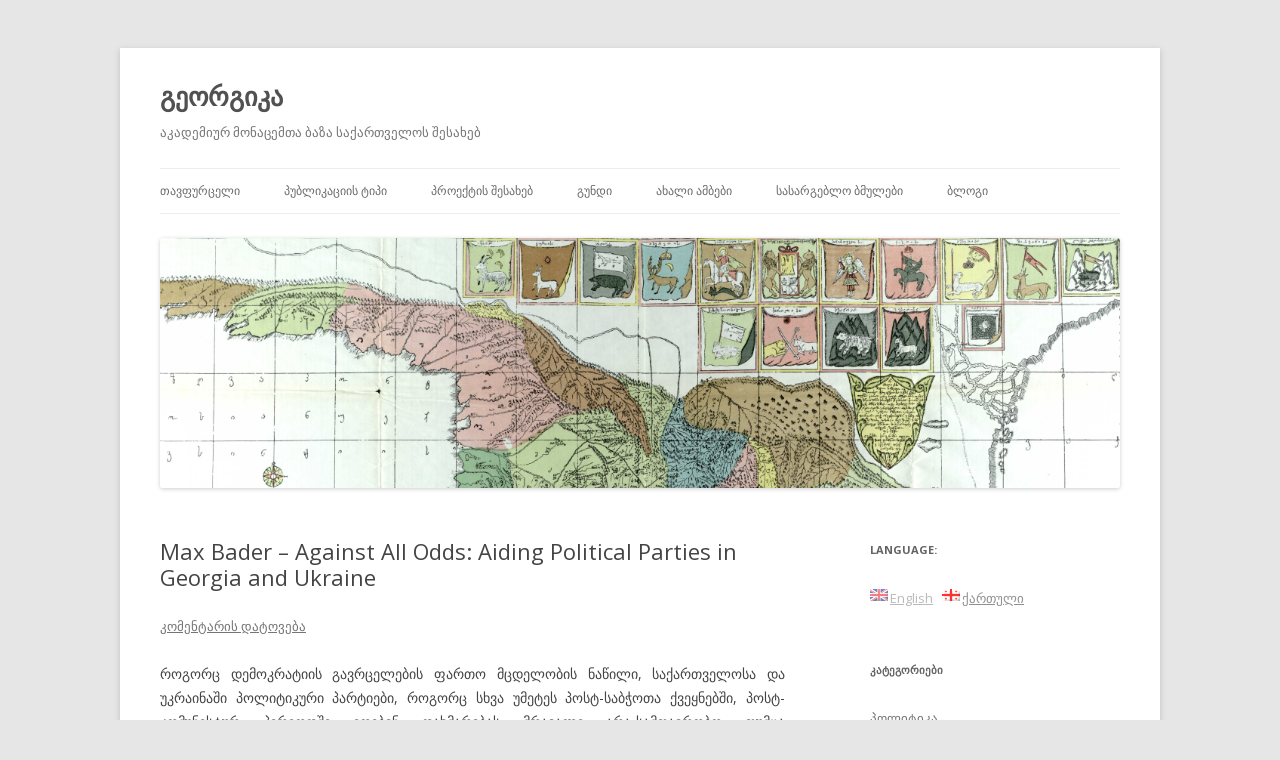

--- FILE ---
content_type: text/html; charset=UTF-8
request_url: https://georgica.tsu.edu.ge/?p=589&lang=ka
body_size: 39378
content:
<!DOCTYPE html>
<!--[if IE 7]>
<html class="ie ie7" lang="ka-GE">
<![endif]-->
<!--[if IE 8]>
<html class="ie ie8" lang="ka-GE">
<![endif]-->
<!--[if !(IE 7) & !(IE 8)]><!-->
<html lang="ka-GE">
<!--<![endif]-->
<head>
<meta charset="UTF-8" />
<meta name="viewport" content="width=device-width" />
<title>Max Bader &#8211; Against All Odds: Aiding Political Parties in Georgia and Ukraine | გეორგიკა</title>
<link rel="profile" href="http://gmpg.org/xfn/11" />
<link rel="pingback" href="https://georgica.tsu.edu.ge/xmlrpc.php">
<!--[if lt IE 9]>
<script src="https://georgica.tsu.edu.ge/wp-content/themes/twentytwelve/js/html5.js" type="text/javascript"></script>
<![endif]-->
<link rel='dns-prefetch' href='//fonts.googleapis.com' />
<link rel='dns-prefetch' href='//s.w.org' />
<link href='https://fonts.gstatic.com' crossorigin rel='preconnect' />
<link rel="alternate" type="application/rss+xml" title="გეორგიკა &raquo; RSS-არხი" href="https://georgica.tsu.edu.ge/?feed=rss2&#038;lang=ka" />
<link rel="alternate" type="application/rss+xml" title="გეორგიკა &raquo; კომენტარების RSS-არხი" href="https://georgica.tsu.edu.ge/?feed=comments-rss2&#038;lang=ka" />
<link rel="alternate" type="application/rss+xml" title="გეორგიკა &raquo; Max Bader &#8211; Against All Odds: Aiding Political Parties in Georgia and Ukraine კომენტარების RSS-არხი" href="https://georgica.tsu.edu.ge/?feed=rss2&#038;p=589&#038;lang=ka" />
		<script type="text/javascript">
			window._wpemojiSettings = {"baseUrl":"https:\/\/s.w.org\/images\/core\/emoji\/12.0.0-1\/72x72\/","ext":".png","svgUrl":"https:\/\/s.w.org\/images\/core\/emoji\/12.0.0-1\/svg\/","svgExt":".svg","source":{"concatemoji":"https:\/\/georgica.tsu.edu.ge\/wp-includes\/js\/wp-emoji-release.min.js?ver=5.4.18"}};
			/*! This file is auto-generated */
			!function(e,a,t){var n,r,o,i=a.createElement("canvas"),p=i.getContext&&i.getContext("2d");function s(e,t){var a=String.fromCharCode;p.clearRect(0,0,i.width,i.height),p.fillText(a.apply(this,e),0,0);e=i.toDataURL();return p.clearRect(0,0,i.width,i.height),p.fillText(a.apply(this,t),0,0),e===i.toDataURL()}function c(e){var t=a.createElement("script");t.src=e,t.defer=t.type="text/javascript",a.getElementsByTagName("head")[0].appendChild(t)}for(o=Array("flag","emoji"),t.supports={everything:!0,everythingExceptFlag:!0},r=0;r<o.length;r++)t.supports[o[r]]=function(e){if(!p||!p.fillText)return!1;switch(p.textBaseline="top",p.font="600 32px Arial",e){case"flag":return s([127987,65039,8205,9895,65039],[127987,65039,8203,9895,65039])?!1:!s([55356,56826,55356,56819],[55356,56826,8203,55356,56819])&&!s([55356,57332,56128,56423,56128,56418,56128,56421,56128,56430,56128,56423,56128,56447],[55356,57332,8203,56128,56423,8203,56128,56418,8203,56128,56421,8203,56128,56430,8203,56128,56423,8203,56128,56447]);case"emoji":return!s([55357,56424,55356,57342,8205,55358,56605,8205,55357,56424,55356,57340],[55357,56424,55356,57342,8203,55358,56605,8203,55357,56424,55356,57340])}return!1}(o[r]),t.supports.everything=t.supports.everything&&t.supports[o[r]],"flag"!==o[r]&&(t.supports.everythingExceptFlag=t.supports.everythingExceptFlag&&t.supports[o[r]]);t.supports.everythingExceptFlag=t.supports.everythingExceptFlag&&!t.supports.flag,t.DOMReady=!1,t.readyCallback=function(){t.DOMReady=!0},t.supports.everything||(n=function(){t.readyCallback()},a.addEventListener?(a.addEventListener("DOMContentLoaded",n,!1),e.addEventListener("load",n,!1)):(e.attachEvent("onload",n),a.attachEvent("onreadystatechange",function(){"complete"===a.readyState&&t.readyCallback()})),(n=t.source||{}).concatemoji?c(n.concatemoji):n.wpemoji&&n.twemoji&&(c(n.twemoji),c(n.wpemoji)))}(window,document,window._wpemojiSettings);
		</script>
		<style type="text/css">
img.wp-smiley,
img.emoji {
	display: inline !important;
	border: none !important;
	box-shadow: none !important;
	height: 1em !important;
	width: 1em !important;
	margin: 0 .07em !important;
	vertical-align: -0.1em !important;
	background: none !important;
	padding: 0 !important;
}
</style>
	<link rel='stylesheet' id='wp-block-library-css'  href='https://georgica.tsu.edu.ge/wp-includes/css/dist/block-library/style.min.css?ver=5.4.18' type='text/css' media='all' />
<link rel='stylesheet' id='wp-block-library-theme-css'  href='https://georgica.tsu.edu.ge/wp-includes/css/dist/block-library/theme.min.css?ver=5.4.18' type='text/css' media='all' />
<link rel='stylesheet' id='twentytwelve-fonts-css'  href='https://fonts.googleapis.com/css?family=Open+Sans:400italic,700italic,400,700&#038;subset=latin,latin-ext' type='text/css' media='all' />
<link rel='stylesheet' id='twentytwelve-style-css'  href='https://georgica.tsu.edu.ge/wp-content/themes/twentytwelve/style.css?ver=5.4.18' type='text/css' media='all' />
<link rel='stylesheet' id='twentytwelve-block-style-css'  href='https://georgica.tsu.edu.ge/wp-content/themes/twentytwelve/css/blocks.css?ver=20181230' type='text/css' media='all' />
<!--[if lt IE 9]>
<link rel='stylesheet' id='twentytwelve-ie-css'  href='https://georgica.tsu.edu.ge/wp-content/themes/twentytwelve/css/ie.css?ver=20121010' type='text/css' media='all' />
<![endif]-->
<link rel='stylesheet' id='zotpress.shortcode.min.css-css'  href='https://georgica.tsu.edu.ge/wp-content/plugins/zotpress/css/zotpress.shortcode.min.css?ver=5.4.18' type='text/css' media='all' />
<script type='text/javascript' src='https://georgica.tsu.edu.ge/wp-includes/js/jquery/jquery.js?ver=1.12.4-wp'></script>
<script type='text/javascript' src='https://georgica.tsu.edu.ge/wp-includes/js/jquery/jquery-migrate.min.js?ver=1.4.1'></script>
<link rel='https://api.w.org/' href='https://georgica.tsu.edu.ge/index.php?rest_route=/' />
<link rel="EditURI" type="application/rsd+xml" title="RSD" href="https://georgica.tsu.edu.ge/xmlrpc.php?rsd" />
<link rel="wlwmanifest" type="application/wlwmanifest+xml" href="https://georgica.tsu.edu.ge/wp-includes/wlwmanifest.xml" /> 
<link rel='prev' title='Alexi Gugushvili &#8211; The (non) Reform of the Georgian Pension System, 1991-2011: A Brief History and Update' href='https://georgica.tsu.edu.ge/?p=587&lang=ka' />
<link rel='next' title='ალექსი გუგუშვილი &#8211; კონსტრუირებული უთანასწორობა და ცხოვრებისეული შესაძლებლობები საქართველოში' href='https://georgica.tsu.edu.ge/?p=591&lang=ka' />
<meta name="generator" content="WordPress 5.4.18" />
<link rel="canonical" href="https://georgica.tsu.edu.ge/?p=589&#038;lang=ka" />
<link rel='shortlink' href='https://georgica.tsu.edu.ge/?p=589' />
<link rel="alternate" type="application/json+oembed" href="https://georgica.tsu.edu.ge/index.php?rest_route=%2Foembed%2F1.0%2Fembed&#038;url=https%3A%2F%2Fgeorgica.tsu.edu.ge%2F%3Fp%3D589%26lang%3Dka" />
<link rel="alternate" type="text/xml+oembed" href="https://georgica.tsu.edu.ge/index.php?rest_route=%2Foembed%2F1.0%2Fembed&#038;url=https%3A%2F%2Fgeorgica.tsu.edu.ge%2F%3Fp%3D589%26lang%3Dka&#038;format=xml" />
<style type="text/css">
.qtranxs_flag_en {background-image: url(https://georgica.tsu.edu.ge/wp-content/plugins/qtranslate-x/flags/gb.png); background-repeat: no-repeat;}
.qtranxs_flag_ka {background-image: url(https://georgica.tsu.edu.ge/wp-content/plugins/qtranslate-x/flags/ge.png); background-repeat: no-repeat;}
</style>
<link hreflang="en" href="https://georgica.tsu.edu.ge/?p=589&lang=en" rel="alternate" />
<link hreflang="ka" href="https://georgica.tsu.edu.ge/?p=589&lang=ka" rel="alternate" />
<link hreflang="x-default" href="https://georgica.tsu.edu.ge/?p=589" rel="alternate" />
<meta name="generator" content="qTranslate-X 3.4.6.8" />
</head>

<body class="post-template-default single single-post postid-589 single-format-standard wp-embed-responsive custom-font-enabled">
<div id="page" class="hfeed site">
	<header id="masthead" class="site-header" role="banner">
		<hgroup>
			<h1 class="site-title"><a href="https://georgica.tsu.edu.ge/" title="გეორგიკა" rel="home">გეორგიკა</a></h1>
			<h2 class="site-description">აკადემიურ მონაცემთა ბაზა საქართველოს შესახებ</h2>
		</hgroup>

		<nav id="site-navigation" class="main-navigation" role="navigation">
			<button class="menu-toggle">მენიუ</button>
			<a class="assistive-text" href="#content" title="შიგთავსზე გადასვლა">შიგთავსზე გადასვლა</a>
			<div class="menu-headermenu-container"><ul id="menu-headermenu" class="nav-menu"><li id="menu-item-12" class="menu-item menu-item-type-custom menu-item-object-custom menu-item-12"><a href="http://georgica.tsu.edu.ge/?lang=ka">თავფურცელი</a></li>
<li id="menu-item-25" class="menu-item menu-item-type-taxonomy menu-item-object-category current-post-ancestor menu-item-has-children menu-item-25"><a href="https://georgica.tsu.edu.ge/?cat=3&#038;lang=ka">პუბლიკაციის ტიპი</a>
<ul class="sub-menu">
	<li id="menu-item-30" class="menu-item menu-item-type-taxonomy menu-item-object-category menu-item-30"><a href="https://georgica.tsu.edu.ge/?cat=9&#038;lang=ka">აკადემიური სტატიები</a></li>
	<li id="menu-item-31" class="menu-item menu-item-type-taxonomy menu-item-object-category menu-item-31"><a href="https://georgica.tsu.edu.ge/?cat=10&#038;lang=ka">აუცილებლად წასაკითხი</a></li>
	<li id="menu-item-33" class="menu-item menu-item-type-taxonomy menu-item-object-category menu-item-33"><a title="პირველადი წყაროები" href="https://georgica.tsu.edu.ge/?cat=12&#038;lang=ka">პირველადი წყაროები</a></li>
	<li id="menu-item-34" class="menu-item menu-item-type-taxonomy menu-item-object-category menu-item-34"><a href="https://georgica.tsu.edu.ge/?cat=13&#038;lang=ka">მოხსენებები</a></li>
	<li id="menu-item-32" class="menu-item menu-item-type-taxonomy menu-item-object-category current-post-ancestor current-menu-parent current-post-parent menu-item-32"><a href="https://georgica.tsu.edu.ge/?cat=4&#038;lang=ka">წიგნები და რეცენზიები</a></li>
</ul>
</li>
<li id="menu-item-13" class="menu-item menu-item-type-post_type menu-item-object-page menu-item-13"><a href="https://georgica.tsu.edu.ge/?page_id=2&#038;lang=ka">პროექტის შესახებ</a></li>
<li id="menu-item-15" class="menu-item menu-item-type-post_type menu-item-object-page menu-item-15"><a href="https://georgica.tsu.edu.ge/?page_id=10&#038;lang=ka">გუნდი</a></li>
<li id="menu-item-38" class="menu-item menu-item-type-taxonomy menu-item-object-category menu-item-38"><a href="https://georgica.tsu.edu.ge/?cat=24&#038;lang=ka">ახალი ამბები</a></li>
<li id="menu-item-16" class="menu-item menu-item-type-post_type menu-item-object-page menu-item-16"><a href="https://georgica.tsu.edu.ge/?page_id=8&#038;lang=ka">სასარგებლო ბმულები</a></li>
<li id="menu-item-37" class="menu-item menu-item-type-taxonomy menu-item-object-category menu-item-37"><a href="https://georgica.tsu.edu.ge/?cat=25&#038;lang=ka">ბლოგი</a></li>
</ul></div>		</nav><!-- #site-navigation -->

				<a href="https://georgica.tsu.edu.ge/"><img src="https://georgica.tsu.edu.ge/wp-content/uploads/2020/02/cropped-Annotation-2020-02-14-222137.png" class="header-image" width="1272" height="331" alt="გეორგიკა" /></a>
			</header><!-- #masthead -->

	<div id="main" class="wrapper">

	<div id="primary" class="site-content">
		<div id="content" role="main">

			
				
	<article id="post-589" class="post-589 post type-post status-publish format-standard hentry category-books-and-reviews category-democracy-promotion category-politics tag-democratization tag-max-bader tag-party-politics tag-ukraine">
				<header class="entry-header">
			
						<h1 class="entry-title">Max Bader &#8211; Against All Odds: Aiding Political Parties in Georgia and Ukraine</h1>
										<div class="comments-link">
					<a href="https://georgica.tsu.edu.ge/?p=589&lang=ka#respond"><span class="leave-reply">კომენტარის დატოვება</span></a>				</div><!-- .comments-link -->
					</header><!-- .entry-header -->

				<div class="entry-content">
			<p style="text-align: justify;">როგორც დემოკრატიის გავრცელების ფართო მცდელობის ნაწილი, საქართველოსა და უკრაინაში პოლიტიკური პარტიები, როგორც სხვა უმეტეს პოსტ-საბჭოთა ქვეყნებში, პოსტ-კომუნისტურ პერიოდში იღებენ დახმარებას მრავალი არა-სამთავრობო თუმცა სახელმწიფოსგან დაფინანსებული დასავლური ორგანიზაციებისგან <a class="bffb" href="http://beatus-fotografia.pl/wedding/%ea%b2%a8%ec%9a%b8%ec%99%95%ea%b5%ad-2-%eb%8b%a4%ec%9a%b4%eb%a1%9c%eb%93%9c/">겨울왕국 2</a>. მიუხედავად ამისა, ეს დახმარება წარუმატებელი აღმოჩნდა ორ ყოფილ საბჭოთა რესპუბლიკაში არსებითად უფრო სტაბილური, დემოკრატიული და წარმომადგენლობითი პარტიების შესაქმნელად <a class="bffb" href="http://www.sorensmekaniska.se/%eb%a7%a5%ec%97%90%ec%84%9c-%ed%94%8c%eb%9e%98%ec%8b%9c-%eb%8b%a4%ec%9a%b4%eb%a1%9c%eb%93%9c/">다운로드</a>. პასუხის ძიებაში, თუ რატომ არ იყო დახმარება უფრო მეტად ეფექტური, ეს თეზისი აღწერს როგორც დახმარების ხასიათს, ასევე საქართველოსა და უკრაინაში პარტიული პოლიტიკის თავისებურებებს <a class="bffb" href="http://blog.esthetic-you.com/2020/02/10/%eb%84%88-%ec%82%ac%ec%9a%a9%eb%b2%95-%eb%8b%a4%ec%9a%b4%eb%a1%9c%eb%93%9c/">다운로드</a>. თეზისი ამტკიცებს, რომ პარტიული განვითარების საშინაო შეზღუდვების შედეგად, პოლიტიკური პარტიები საქართველოსა და უკრაინაში, პარტიული დახმარების რეციპიენტებად უმთავრესად არაშესაფერისები იყვნენ და ამგვარად, პარტიულ დახმარებას ნაკლებად შეეძლო გავლენის მოხდენა <a class="bffb" href="http://www.gssenergy.com.sg/%eb%a6%ac%eb%88%85%ec%8a%a4-sftp-%ed%8c%8c%ec%9d%bc-%eb%8b%a4%ec%9a%b4%eb%a1%9c%eb%93%9c/">리눅스 sftp 파일</a>.</p>
<p><span style="color: #222222;">Bader, M. (2010). </span><i style="color: #222222;">Against all odds: aiding political parties in Georgia and Ukraine</i><span style="color: #222222;"> <a class="bffb" href="https://muestra.cinemapoetico.net/2019/2020/02/05/%ec%8a%a4%ed%83%80%ec%9b%8c%ec%a6%88-%ea%b9%a8%ec%96%b4%eb%82%9c-%ed%8f%ac%ec%8a%a4-%eb%8b%a4%ec%9a%b4%eb%a1%9c%eb%93%9c/">스타워즈 깨어난 포스 다운로드</a>. Amsterdam University Press.</span></p>
<p><a href="http://georgica.tsu.edu.ge/files/01-Politics/Democracy%20Promotion/Bader-2010.pdf">ჩამოტვირთვა</a></p>
					</div><!-- .entry-content -->
		
		<footer class="entry-meta">
			ჩანაწერი გამოქვეყნებულია: <a href="https://georgica.tsu.edu.ge/?p=589&#038;lang=ka" title="1:50 pm" rel="bookmark"><time class="entry-date" datetime="2014-05-26T13:50:31+00:00">მაისი 26, 2014</time></a><span class="by-author"> ავტორი: <span class="author vcard"><a class="url fn n" href="https://georgica.tsu.edu.ge/?author=2&#038;lang=ka" title="ავტორის Irakli Gunia ყველა სტატიის ნახვა" rel="author">Irakli Gunia</a></span></span> კატეგორია: <a href="https://georgica.tsu.edu.ge/?cat=4&#038;lang=ka" rel="category">წიგნები და რეცენზიები</a>, <a href="https://georgica.tsu.edu.ge/?cat=292&#038;lang=ka" rel="category">დემოკრატიის გავრცელება</a>, <a href="https://georgica.tsu.edu.ge/?cat=27&#038;lang=ka" rel="category">პოლიტიკა</a>, ტეგები: <a href="https://georgica.tsu.edu.ge/?tag=democratization&#038;lang=ka" rel="tag">დემოკრატიზაცია</a>, <a href="https://georgica.tsu.edu.ge/?tag=max-bader&#038;lang=ka" rel="tag">Max Bader</a>, <a href="https://georgica.tsu.edu.ge/?tag=party-politics&#038;lang=ka" rel="tag">პარტიული პოლიტიკა</a>, <a href="https://georgica.tsu.edu.ge/?tag=ukraine&#038;lang=ka" rel="tag">უკრაინა</a>.								</footer><!-- .entry-meta -->
	</article><!-- #post -->

				<nav class="nav-single">
					<h3 class="assistive-text">პოსტის ნავიგაცია</h3>
					<span class="nav-previous"><a href="https://georgica.tsu.edu.ge/?p=587&lang=ka" rel="prev"><span class="meta-nav">&larr;</span> Alexi Gugushvili &#8211; The (non) Reform of the Georgian Pension System, 1991-2011: A Brief History and Update</a></span>
					<span class="nav-next"><a href="https://georgica.tsu.edu.ge/?p=591&lang=ka" rel="next">ალექსი გუგუშვილი &#8211; კონსტრუირებული უთანასწორობა და ცხოვრებისეული შესაძლებლობები საქართველოში <span class="meta-nav">&rarr;</span></a></span>
				</nav><!-- .nav-single -->

				
<div id="comments" class="comments-area">

	
	
		<div id="respond" class="comment-respond">
		<h3 id="reply-title" class="comment-reply-title">კომენტარის დატოვება <small><a rel="nofollow" id="cancel-comment-reply-link" href="/?p=589&amp;lang=ka#respond" style="display:none;">კომენტარის გაუქმება</a></small></h3><form action="https://georgica.tsu.edu.ge/wp-comments-post.php" method="post" id="commentform" class="comment-form"><p class="comment-notes"><span id="email-notes">თქვენი ელფოსტის მისამართი გამოქვეყნებული არ იყო.</span> აუცილებელი ველები მონიშნულია <span class="required">*</span></p><p class="comment-form-comment"><label for="comment">კომენტარი</label> <textarea id="comment" name="comment" cols="45" rows="8" maxlength="65525" required="required"></textarea></p><p class="comment-form-author"><label for="author">სახელი <span class="required">*</span></label> <input id="author" name="author" type="text" value="" size="30" maxlength="245" required='required' /></p>
<p class="comment-form-email"><label for="email">ელფოსტა <span class="required">*</span></label> <input id="email" name="email" type="text" value="" size="30" maxlength="100" aria-describedby="email-notes" required='required' /></p>
<p class="comment-form-url"><label for="url">ვებ-საიტი</label> <input id="url" name="url" type="text" value="" size="30" maxlength="200" /></p>
<p class="form-submit"><input name="submit" type="submit" id="submit" class="submit" value="კომენტარის გაგზავნა" /> <input type='hidden' name='comment_post_ID' value='589' id='comment_post_ID' />
<input type='hidden' name='comment_parent' id='comment_parent' value='0' />
</p><p style="display: none;"><input type="hidden" id="ak_js" name="ak_js" value="85"/></p></form>	</div><!-- #respond -->
	
</div><!-- #comments .comments-area -->

			
		</div><!-- #content -->
	</div><!-- #primary -->


			<div id="secondary" class="widget-area" role="complementary">
			<style type="text/css">
.qtranxs_widget ul { margin: 0; }
.qtranxs_widget ul li
{
display: inline; /* horizontal list, use "list-item" or other appropriate value for vertical list */
list-style-type: none; /* use "initial" or other to enable bullets */
margin: 0 5px 0 0; /* adjust spacing between items */
opacity: 0.5;
-o-transition: 1s ease opacity;
-moz-transition: 1s ease opacity;
-webkit-transition: 1s ease opacity;
transition: 1s ease opacity;
}
/* .qtranxs_widget ul li span { margin: 0 5px 0 0; } */ /* other way to control spacing */
.qtranxs_widget ul li.active { opacity: 0.8; }
.qtranxs_widget ul li:hover { opacity: 1; }
.qtranxs_widget img { box-shadow: none; vertical-align: middle; display: initial; }
.qtranxs_flag { height:12px; width:18px; display:block; }
.qtranxs_flag_and_text { padding-left:20px; }
.qtranxs_flag span { display:none; }
</style>
<aside id="qtranslate-2" class="widget qtranxs_widget"><h3 class="widget-title">Language:</h3>
<ul class="language-chooser language-chooser-both qtranxs_language_chooser" id="qtranslate-2-chooser">
<li><a href="https://georgica.tsu.edu.ge/?p=589&lang=en" class="qtranxs_flag_en qtranxs_flag_and_text" title="English (en)"><span>English</span></a></li>
<li class="active"><a href="https://georgica.tsu.edu.ge/?p=589&lang=ka" class="qtranxs_flag_ka qtranxs_flag_and_text" title="ქართული (ka)"><span>ქართული</span></a></li>
</ul><div class="qtranxs_widget_end"></div>
</aside><aside id="nav_menu-3" class="widget widget_nav_menu"><h3 class="widget-title">კატეგორიები</h3><div class="menu-categorymenu-container"><ul id="menu-categorymenu" class="menu"><li id="menu-item-44" class="menu-item menu-item-type-taxonomy menu-item-object-category current-post-ancestor current-menu-parent current-post-parent menu-item-44"><a href="https://georgica.tsu.edu.ge/?cat=27&#038;lang=ka">პოლიტიკა</a></li>
<li id="menu-item-19" class="menu-item menu-item-type-taxonomy menu-item-object-category menu-item-19"><a href="https://georgica.tsu.edu.ge/?cat=18&#038;lang=ka">ეკონომიკა</a></li>
<li id="menu-item-24" class="menu-item menu-item-type-taxonomy menu-item-object-category menu-item-24"><a href="https://georgica.tsu.edu.ge/?cat=23&#038;lang=ka">საზოგადოება</a></li>
<li id="menu-item-21" class="menu-item menu-item-type-taxonomy menu-item-object-category menu-item-21"><a href="https://georgica.tsu.edu.ge/?cat=20&#038;lang=ka">ისტორია</a></li>
<li id="menu-item-20" class="menu-item menu-item-type-taxonomy menu-item-object-category menu-item-20"><a href="https://georgica.tsu.edu.ge/?cat=19&#038;lang=ka">საგარეო საქმეები</a></li>
<li id="menu-item-23" class="menu-item menu-item-type-taxonomy menu-item-object-category menu-item-23"><a href="https://georgica.tsu.edu.ge/?cat=22&#038;lang=ka">უსაფრთხოება</a></li>
</ul></div></aside><aside id="text-8" class="widget widget_text"><h3 class="widget-title">თბილისის სახელმწიფო უნივერსიტეტი</h3>			<div class="textwidget"><a href="http://tsu.ge/" target="_blank" rel="noopener noreferrer"><img src="http://georgica.tsu.edu.ge/images/tsu-logo.png" alt="თბილისის სახელმწიფო უნივერსიტეტი" width="112px" height="112px" /></a></div>
		</aside><aside id="tag_cloud-2" class="widget widget_tag_cloud"><h3 class="widget-title">ტეგები</h3><div class="tagcloud"><ul class='wp-tag-cloud' role='list'>
	<li><a href="https://georgica.tsu.edu.ge/?tag=south-caucasus&#038;lang=ka" class="tag-cloud-link tag-link-82 tag-link-position-1" style="font-size: 12.72972972973pt;" aria-label=" (13 ერთეული)"></a></li>
	<li><a href="https://georgica.tsu.edu.ge/?tag=2008-war&#038;lang=ka" class="tag-cloud-link tag-link-207 tag-link-position-2" style="font-size: 17.459459459459pt;" aria-label="2008 წლის ომი (24 ერთეული)">2008 წლის ომი</a></li>
	<li><a href="https://georgica.tsu.edu.ge/?tag=azerbaijan&#038;lang=ka" class="tag-cloud-link tag-link-77 tag-link-position-3" style="font-size: 10.648648648649pt;" aria-label="აზერბაიჯანი (10 ერთეული)">აზერბაიჯანი</a></li>
	<li><a href="https://georgica.tsu.edu.ge/?tag=ngos&#038;lang=ka" class="tag-cloud-link tag-link-337 tag-link-position-4" style="font-size: 8.9459459459459pt;" aria-label="არასამთავრობო ორგანიზაციები (8 ერთეული)">არასამთავრობო ორგანიზაციები</a></li>
	<li><a href="https://georgica.tsu.edu.ge/?tag=abkhazia&#038;lang=ka" class="tag-cloud-link tag-link-91 tag-link-position-5" style="font-size: 22pt;" aria-label="აფხაზეთი (43 ერთეული)">აფხაზეთი</a></li>
	<li><a href="https://georgica.tsu.edu.ge/?tag=eastern-partnership&#038;lang=ka" class="tag-cloud-link tag-link-188 tag-link-position-6" style="font-size: 10.648648648649pt;" aria-label="აღმოსავლეთის პარტნიორობა (10 ერთეული)">აღმოსავლეთის პარტნიორობა</a></li>
	<li><a href="https://georgica.tsu.edu.ge/?tag=usa&#038;lang=ka" class="tag-cloud-link tag-link-59 tag-link-position-7" style="font-size: 16.324324324324pt;" aria-label="აშშ (21 ერთეული)">აშშ</a></li>
	<li><a href="https://georgica.tsu.edu.ge/?tag=ghia-nodia&#038;lang=ka" class="tag-cloud-link tag-link-180 tag-link-position-8" style="font-size: 11.405405405405pt;" aria-label="გია ნოდია (11 ერთეული)">გია ნოდია</a></li>
	<li><a href="https://georgica.tsu.edu.ge/?tag=west&#038;lang=ka" class="tag-cloud-link tag-link-50 tag-link-position-9" style="font-size: 8pt;" aria-label="დასავლეთი (7 ერთეული)">დასავლეთი</a></li>
	<li><a href="https://georgica.tsu.edu.ge/?tag=eduard-shevardnadze&#038;lang=ka" class="tag-cloud-link tag-link-123 tag-link-position-10" style="font-size: 18.972972972973pt;" aria-label="ედუარდ შევარდნაძე (29 ერთეული)">ედუარდ შევარდნაძე</a></li>
	<li><a href="https://georgica.tsu.edu.ge/?tag=european-integration&#038;lang=ka" class="tag-cloud-link tag-link-121 tag-link-position-11" style="font-size: 10.648648648649pt;" aria-label="ევროინტეგრაცია (10 ერთეული)">ევროინტეგრაცია</a></li>
	<li><a href="https://georgica.tsu.edu.ge/?tag=eu&#038;lang=ka" class="tag-cloud-link tag-link-41 tag-link-position-12" style="font-size: 21.054054054054pt;" aria-label="ევროკავშირი (38 ერთეული)">ევროკავშირი</a></li>
	<li><a href="https://georgica.tsu.edu.ge/?tag=ethnic-conflicts&#038;lang=ka" class="tag-cloud-link tag-link-459 tag-link-position-13" style="font-size: 9.8918918918919pt;" aria-label="ეთნიკური კონფლიქტები (9 ერთეული)">ეთნიკური კონფლიქტები</a></li>
	<li><a href="https://georgica.tsu.edu.ge/?tag=national-security-2&#038;lang=ka" class="tag-cloud-link tag-link-160 tag-link-position-14" style="font-size: 8.9459459459459pt;" aria-label="ეროვნული უსაფრთხოება (8 ერთეული)">ეროვნული უსაფრთხოება</a></li>
	<li><a href="https://georgica.tsu.edu.ge/?tag=rose-revolution&#038;lang=ka" class="tag-cloud-link tag-link-686 tag-link-position-15" style="font-size: 20.864864864865pt;" aria-label="ვარდების რევოლუცია (37 ერთეული)">ვარდების რევოლუცია</a></li>
	<li><a href="https://georgica.tsu.edu.ge/?tag=zviad-gamsakhurdia&#038;lang=ka" class="tag-cloud-link tag-link-164 tag-link-position-16" style="font-size: 14.243243243243pt;" aria-label="ზვიად გამსახურდია (16 ერთეული)">ზვიად გამსახურდია</a></li>
	<li><a href="https://georgica.tsu.edu.ge/?tag=tbilisi&#038;lang=ka" class="tag-cloud-link tag-link-139 tag-link-position-17" style="font-size: 8.9459459459459pt;" aria-label="თბილისი (8 ერთეული)">თბილისი</a></li>
	<li><a href="https://georgica.tsu.edu.ge/?tag=identity&#038;lang=ka" class="tag-cloud-link tag-link-56 tag-link-position-18" style="font-size: 13.297297297297pt;" aria-label="იდენტობა (14 ერთეული)">იდენტობა</a></li>
	<li><a href="https://georgica.tsu.edu.ge/?tag=caucasus&#038;lang=ka" class="tag-cloud-link tag-link-39 tag-link-position-19" style="font-size: 15.189189189189pt;" aria-label="კავკასია (18 ერთეული)">კავკასია</a></li>
	<li><a href="https://georgica.tsu.edu.ge/?tag=kevin-tuite&#038;lang=ka" class="tag-cloud-link tag-link-99 tag-link-position-20" style="font-size: 8pt;" aria-label="კევინ ტუიტი (7 ერთეული)">კევინ ტუიტი</a></li>
	<li><a href="https://georgica.tsu.edu.ge/?tag=conflict&#038;lang=ka" class="tag-cloud-link tag-link-98 tag-link-position-21" style="font-size: 16.324324324324pt;" aria-label="კონფლიქტი (21 ერთეული)">კონფლიქტი</a></li>
	<li><a href="https://georgica.tsu.edu.ge/?tag=mikheil-saakashvili&#038;lang=ka" class="tag-cloud-link tag-link-163 tag-link-position-22" style="font-size: 20.675675675676pt;" aria-label="მიხეილ სააკაშვილი (36 ერთეული)">მიხეილ სააკაშვილი</a></li>
	<li><a href="https://georgica.tsu.edu.ge/?tag=nato&#038;lang=ka" class="tag-cloud-link tag-link-81 tag-link-position-23" style="font-size: 10.648648648649pt;" aria-label="ნატო (10 ერთეული)">ნატო</a></li>
	<li><a href="https://georgica.tsu.edu.ge/?tag=nationalism&#038;lang=ka" class="tag-cloud-link tag-link-53 tag-link-position-24" style="font-size: 16.702702702703pt;" aria-label="ნაციონალიზმი (22 ერთეული)">ნაციონალიზმი</a></li>
	<li><a href="https://georgica.tsu.edu.ge/?tag=neoliberalism&#038;lang=ka" class="tag-cloud-link tag-link-302 tag-link-position-25" style="font-size: 13.297297297297pt;" aria-label="ნეოლიბერალიზმი (14 ერთეული)">ნეოლიბერალიზმი</a></li>
	<li><a href="https://georgica.tsu.edu.ge/?tag=macfarlane&#038;lang=ka" class="tag-cloud-link tag-link-84 tag-link-position-26" style="font-size: 8pt;" aria-label="ნილ მაკფარლეინი (7 ერთეული)">ნილ მაკფარლეინი</a></li>
	<li><a href="https://georgica.tsu.edu.ge/?tag=first-republic&#038;lang=ka" class="tag-cloud-link tag-link-517 tag-link-position-27" style="font-size: 9.8918918918919pt;" aria-label="პირველი რესპუბლიკა (9 ერთეული)">პირველი რესპუბლიკა</a></li>
	<li><a href="https://georgica.tsu.edu.ge/?tag=paul-manning&#038;lang=ka" class="tag-cloud-link tag-link-72 tag-link-position-28" style="font-size: 13.675675675676pt;" aria-label="პოლ მანინგი (15 ერთეული)">პოლ მანინგი</a></li>
	<li><a href="https://georgica.tsu.edu.ge/?tag=ronald-grigor-suny&#038;lang=ka" class="tag-cloud-link tag-link-357 tag-link-position-29" style="font-size: 9.8918918918919pt;" aria-label="რონალდ გრიგორ სუნი (9 ერთეული)">რონალდ გრიგორ სუნი</a></li>
	<li><a href="https://georgica.tsu.edu.ge/?tag=russia&#038;lang=ka" class="tag-cloud-link tag-link-58 tag-link-position-30" style="font-size: 21.810810810811pt;" aria-label="რუსეთი (42 ერთეული)">რუსეთი</a></li>
	<li><a href="https://georgica.tsu.edu.ge/?tag=russian-empire&#038;lang=ka" class="tag-cloud-link tag-link-504 tag-link-position-31" style="font-size: 14.243243243243pt;" aria-label="რუსეთის იმპერია (16 ერთეული)">რუსეთის იმპერია</a></li>
	<li><a href="https://georgica.tsu.edu.ge/?tag=soviet-union&#038;lang=ka" class="tag-cloud-link tag-link-500 tag-link-position-32" style="font-size: 15.567567567568pt;" aria-label="საბჭოთა კავშირი (19 ერთეული)">საბჭოთა კავშირი</a></li>
	<li><a href="https://georgica.tsu.edu.ge/?tag=soviet-georgia&#038;lang=ka" class="tag-cloud-link tag-link-507 tag-link-position-33" style="font-size: 11.405405405405pt;" aria-label="საბჭოთა საქართველო (11 ერთეული)">საბჭოთა საქართველო</a></li>
	<li><a href="https://georgica.tsu.edu.ge/?tag=foreign-policy&#038;lang=ka" class="tag-cloud-link tag-link-119 tag-link-position-34" style="font-size: 8.9459459459459pt;" aria-label="საგარეო პოლიტიკა (8 ერთეული)">საგარეო პოლიტიკა</a></li>
	<li><a href="https://georgica.tsu.edu.ge/?tag=south-ossetia&#038;lang=ka" class="tag-cloud-link tag-link-205 tag-link-position-35" style="font-size: 18.027027027027pt;" aria-label="სამხრეთ ოსეთი (26 ერთეული)">სამხრეთ ოსეთი</a></li>
	<li><a href="https://georgica.tsu.edu.ge/?tag=armenia&#038;lang=ka" class="tag-cloud-link tag-link-96 tag-link-position-36" style="font-size: 13.297297297297pt;" aria-label="სომხეთი (14 ერთეული)">სომხეთი</a></li>
	<li><a href="https://georgica.tsu.edu.ge/?tag=stalin&#038;lang=ka" class="tag-cloud-link tag-link-400 tag-link-position-37" style="font-size: 8.9459459459459pt;" aria-label="სტალინი (8 ერთეული)">სტალინი</a></li>
	<li><a href="https://georgica.tsu.edu.ge/?tag=stephen-jones&#038;lang=ka" class="tag-cloud-link tag-link-156 tag-link-position-38" style="font-size: 12.72972972973pt;" aria-label="სტივენ ჯონსი (13 ერთეული)">სტივენ ჯონსი</a></li>
	<li><a href="https://georgica.tsu.edu.ge/?tag=transition&#038;lang=ka" class="tag-cloud-link tag-link-234 tag-link-position-39" style="font-size: 14.810810810811pt;" aria-label="ტრანზიცია (17 ერთეული)">ტრანზიცია</a></li>
	<li><a href="https://georgica.tsu.edu.ge/?tag=ukraine&#038;lang=ka" class="tag-cloud-link tag-link-47 tag-link-position-40" style="font-size: 10.648648648649pt;" aria-label="უკრაინა (10 ერთეული)">უკრაინა</a></li>
	<li><a href="https://georgica.tsu.edu.ge/?tag=security&#038;lang=ka" class="tag-cloud-link tag-link-685 tag-link-position-41" style="font-size: 11.405405405405pt;" aria-label="უსაფრთხოება (11 ერთეული)">უსაფრთხოება</a></li>
	<li><a href="https://georgica.tsu.edu.ge/?tag=color-revolutions&#038;lang=ka" class="tag-cloud-link tag-link-437 tag-link-position-42" style="font-size: 9.8918918918919pt;" aria-label="ფერადი რევოლუციები (9 ერთეული)">ფერადი რევოლუციები</a></li>
	<li><a href="https://georgica.tsu.edu.ge/?tag=georgian-kingdoms&#038;lang=ka" class="tag-cloud-link tag-link-636 tag-link-position-43" style="font-size: 8.9459459459459pt;" aria-label="ქართული სამეფოები (8 ერთეული)">ქართული სამეფოები</a></li>
	<li><a href="https://georgica.tsu.edu.ge/?tag=karabakh&#038;lang=ka" class="tag-cloud-link tag-link-95 tag-link-position-44" style="font-size: 8.9459459459459pt;" aria-label="ყარაბახი (8 ერთეული)">ყარაბახი</a></li>
	<li><a href="https://georgica.tsu.edu.ge/?tag=north-caucasus&#038;lang=ka" class="tag-cloud-link tag-link-86 tag-link-position-45" style="font-size: 10.648648648649pt;" aria-label="ჩრდილოეთ კავკასია (10 ერთეული)">ჩრდილოეთ კავკასია</a></li>
</ul>
</div>
</aside><aside id="text-6" class="widget widget_text"><h3 class="widget-title">Contact us:</h3>			<div class="textwidget"><img src="http://georgica.tsu.edu.ge/images/address.png" width="248" height="45"></div>
		</aside>		</div><!-- #secondary -->
		</div><!-- #main .wrapper -->
	<footer id="colophon" role="contentinfo">
		<div class="site-info">
									<a href="https://wordpress.org/" class="imprint" title="პერსონალური პუბლიკაციების სემანტიკური პლათფორმა">
				გამოყენებული ძრავი: WordPress			</a>
		</div><!-- .site-info -->
	</footer><!-- #colophon -->
</div><!-- #page -->

<script type='text/javascript' src='https://georgica.tsu.edu.ge/wp-content/themes/twentytwelve/js/navigation.js?ver=20140711'></script>
<script type='text/javascript' src='https://georgica.tsu.edu.ge/wp-includes/js/wp-embed.min.js?ver=5.4.18'></script>
</body>
</html>
